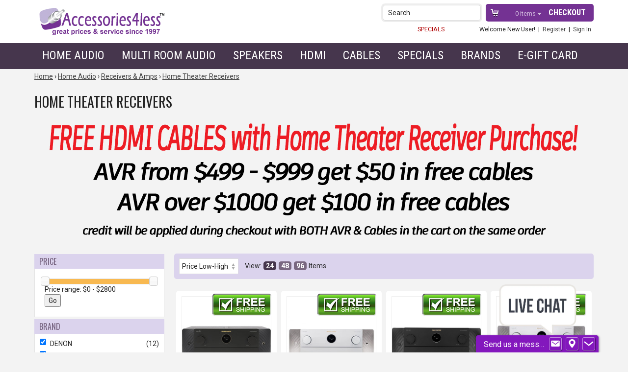

--- FILE ---
content_type: text/html; charset=UTF-8
request_url: https://www.accessories4less.com/make-a-store/category/avreceiver/home-audio/receivers-amps/home-theater-receivers/1.html?brand=Marantz&brand_f%5B%5D=DENON&number_channels%5B%5D=9&home_audio_key%5B%5D=multiaudio&brand_f%5B%5D=MARANTZ&brand_f%5B%5D=INTEGRA
body_size: 11653
content:
<!DOCTYPE HTML>
<html xmlns="http://www.w3.org/1999/xhtml"
      xmlns:og="http://ogp.me/ns#"
      xmlns:fb="http://www.facebook.com/2008/fbml">
    
	<head>
		<meta name="google-site-verification" content="nlHlyIq7pHlexIP8XoeOjBEcUM6-ni5I_6V0mJXF7LA" />

		<title>Home Theater Receivers | Accessories4less</title>

		<meta name="keywords" content="Home Theater Receivers" />
		<meta name="description" content="" />
		<meta name="viewport" content="width=device-width">

				<meta name="format-detection" content="telephone=no">

		
		
<meta http-equiv="Content-Type" content="text/html; charset=utf-8" />
<meta name="generator" content="Mi9Retail.e-Commerce &trade;, http://mi9retail.com v2025.10 Krasimir-Kostadinov" />
<script type="text/javascript">var smarty_vars = {"divinity":{"page":"category","action":"index"},"html_url":"https:\/\/www.accessories4less.com\/","secure_html_url":"https:\/\/www.accessories4less.com\/","rel_html_url":"\/","rel_assets_url":"\/mas_assets\/","request_uri":"https:\/\/www.accessories4less.com\/make-a-store\/category\/avreceiver\/home-audio\/receivers-amps\/home-theater-receivers\/1.html?brand=Marantz&brand_f%5B%5D=DENON&number_channels%5B%5D=9&home_audio_key%5B%5D=multiaudio&brand_f%5B%5D=MARANTZ&brand_f%5B%5D=INTEGRA","relative_request_uri":"\/make-a-store\/category\/avreceiver\/home-audio\/receivers-amps\/home-theater-receivers\/1.html?brand=Marantz&brand_f%5B%5D=DENON&number_channels%5B%5D=9&home_audio_key%5B%5D=multiaudio&brand_f%5B%5D=MARANTZ&brand_f%5B%5D=INTEGRA","company":"Accessories4less","cart_behavior":"ajax","mas_id":null,"ultimo":"t4h9s5","gdpr_required":false,"return_url":"17802082.bf4307aa216622daf1d6522896c416aaf39cf7a3","currency":"","currency_symbol":"$","selected_currency":"USD","selected_currency_symbol":"$","theme":"accessories4less_2024","core_theme":"responsive2","theme_assets_url":"\/mas_assets\/theme\/accessories4less_2024\/","id":"avreceiver"};
</script>
<script type="text/javascript" src="/mas_assets/js/jquery/jquery-3.3.1.min.js?r=t4h9s5"></script>
<script type="text/javascript" src="/mas_assets/js/jquery/jquery-migrate-3.0.1.min.js?r=t4h9s5"></script>
<link rel="icon" href="/mas_assets/cache/image/4/6/6/3/18019.Jpg" type="image/x-icon" />
<link rel="stylesheet" type="text/css" href="/mas_assets/store.css?r=t4h9s5" />
<meta name="miix:extra" content="extra:headers" />
<style>
@media (max-width: 767px) {
  #checkout-summary-box, .sidebar_summary {
    display: block !important;
  }
}
</style>
<link href="https://www.accessories4less.com/make-a-store/category/avreceiver/home-audio/receivers-amps/home-theater-receivers/1.html" rel="canonical"/>
<meta property="og:title" content="Home Theater Receivers | Accessories4less"/>
<meta property="og:type" content="product"/>
<meta property="og:url" content="https://www.accessories4less.com/make-a-store/category/avreceiver/home-audio/receivers-amps/home-theater-receivers/1.html"/>
<meta property="og:image" content="https://www.accessories4less.com/mas_assets/theme/accessories4less_2024/logo.png"/>
<meta property="og:site_name" content="Accessories4less"/>
<meta property="og:description" content="&lt;p&gt;&lt;img alt=&quot;&quot; src=&quot;/mas_assets/uploaded/Image/freehdmitrans2.png&quot; style=&quot;height:50%; width:100%&quot; /&gt;&lt;/p&gt;
"/>
<meta property="fb:app_id" content=""/>
<meta property="fb:admins" content=""/>

<link href="/mas_assets/theme/accessories4less_2024/css/facets.css?r=t4h9s5" rel="stylesheet" type="text/css"/>
<link rel="stylesheet" type="text/css" href="/mas_assets/js/jquery.ui/themes/base/jquery.ui.all.css?r=t4h9s5"/>
<script type="text/javascript" src="/mas_assets/js/jquery.ui/jquery-ui.min.js?r=t4h9s5"></script>

		<link rel="stylesheet" type="text/css" href="/mas_assets/3rdparty/font_awesome_4.6/css/font-awesome.min.css?r=t4h9s5" media="screen,print" />
       	<link rel="stylesheet" type="text/css" href="/mas_assets/store/responsive2/css/responsive.css?r=t4h9s5" media="screen,print" />
				<link rel="stylesheet" type="text/css" href="/mas_assets/theme/accessories4less_2024/css/print.css?r=t4h9s5"  media="print" />
		
		<link rel="stylesheet" type="text/css" href="/mas_assets/theme/accessories4less_2024/css/accessories4less.css?r=t4h9s5" media="screen" />

				<link href='https://fonts.googleapis.com/css?family=Roboto:400,700,400italic,700italic|Roboto+Condensed:400,700|Oswald' rel='stylesheet' type='text/css'>


	
		<!-- BEGIN MerchantWidget Code -->
		<script id='merchantWidgetScript'

		        src="https://www.gstatic.com/shopping/merchant/merchantwidget.js"

		        defer>

		</script>

		<script type="text/javascript">

		  merchantWidgetScript.addEventListener('load', function () {

		    merchantwidget.start({

		     position: 'RIGHT_TOP'

		   });

		  });

		</script>
	<!-- END MerchantWidget Code -->
	

	</head>

	<body class="browse fieldset-v2 search-form-v2">

	  	        <ul class="skip-links" id="ada-top">
				<li>
			<a href="#ada-navigation">
									Skip to navigation

							</a>
		</li>
				<li>
			<a href="#ada-main">
									Skip to the main content

							</a>
		</li>
				<li>
			<a href="#ada-footer">
				Skip to footer
			</a>
		</li>
	</ul>
                
	    <header class="site-header header-div" role="site-header">
            <div class="site-header-inner container">
	           
				<div class="logo-block col-m-3 col-s-4"><a href="https://www.accessories4less.com/"><img src="/mas_assets/theme/accessories4less_2024/images/logo.gif" /></a></div>				
				<div class="service-block col-m-9 col-s-8">					
					<div id="header-cart">
						<a class="checkout-main" href="https://www.accessories4less.com/checkout">Checkout</a>
						<a href="https://www.accessories4less.com/?page=cart" class="cart-link hover-show-cart">
							<span class="incart-items-count">0</span> items&nbsp;
						</a>
													
					</div>						
					<div class="header-search search-block">
						<span>Search</span>
                    	<button class="search-v2"><span class="fa fa-search"></span></button>
					</div>
					<a href="#" class="js-toggle--menu toggle-menu">&nbsp;</a>		
					<div class="clearright"></div>
					<div id="menu-login">
						<a href="https://www.accessories4less.com/make-a-store/cms/specials/specials/1.html" style="color: #b00000; margin-right: 8%;">SPECIALS</a>
						
    <span class="welcome-user"> Welcome New User! &nbsp;|&nbsp;</span>
    <a href="https://www.accessories4less.com/register">Register</a>
    &nbsp;|&nbsp;
    <a href="https://www.accessories4less.com/login">Sign In</a>

					</div>
				</div><!-- close service block -->
				<div class="clearleft"></div>
			 
                                <ul class="skip-links" id="ada-navigation">
			<li>
			<a href="#ada-top">
				Back to top
			</a>
		</li>
					<li>
			<a href="#ada-main">
									Skip to the main content

							</a>
		</li>
				<li>
			<a href="#ada-footer">
				Skip to footer
			</a>
		</li>
	</ul>
            </div><!--/.site-header-inner-->           
        </header><!--/.site-header-->

        <div class="search-form-wrapper">
    <div class="search-form-content">
        <div class="container">
            <div class="company-logo"><a href="https://www.accessories4less.com/" class="logo-placeholder" title="Accessories4less Logo"><img src="/mas_assets/theme/accessories4less_2024/images/logo.png" alt="Logo" /></a></div>
            <div class="form-results">
                <div class="search-form">
                    <form action="/">
                        <input type="hidden" name="page" value="seek"/>
                        <input type="hidden" name="id[m]" value="pattern"/>
                        
                        <div class="input-group">
                                                        <div class="input-group-input">
                                <label for="q"><span class="ada-hidden">Search form</span></label>
                                <input class="search-field" type="text" id="q" name="id[q]" autocomplete="off" placeholder="Search" required/>
                            </div>
                            <div class="input-group-button">
                                <button type="submit" class="js-search-button fa fa-search" title="Search Button"> <span class="ada-hidden">Search button</span></button>
                            </div>
                        </div>
                    </form>
                 </div>
                 <div class="search-results"></div>
            </div>
        </div>
        <div class="search-form-close fa fa-times"></div>
    </div>
    <div class="overlay"></div>
</div>

        <div class="main-navigation">
			<div class="container">
				 <div class="js-menu-close close-menu"></div>

<ul class="menu-folder level-1">
		<li class="menu-link menu-category-homeaudio" >
		<a href="https://www.accessories4less.com/make-a-store/category/homeaudio/home-audio/1.html"
						
			>Home Audio</a>
				<ul class="menu-folder level-2">						
							<li class="menu-link text-only five" >
						
													<div class="text-only-custom">Receivers & AMP</div>
												
															<ul class="menu-folder level-3">
																			<li class="menu-link menu-category-avreceiver" >
																					<a href="https://www.accessories4less.com/make-a-store/category/avreceiver/home-audio/receivers-amps/home-theater-receivers/1.html"
															
												>Home Theater Receivers</a>
											<div class="clear"></div>
																				</li>
																			<li class="menu-link menu-category-stereoreceivers" >
																					<a href="https://www.accessories4less.com/make-a-store/category/stereoreceivers/home-audio/receivers-amps/stereo-receivers/1.html"
															
												>2 Channel Stereo Receivers</a>
											<div class="clear"></div>
																				</li>
																			<li class="menu-link menu-category-integratedamp" >
																					<a href="https://www.accessories4less.com/make-a-store/category/integratedamp/home-audio/receivers-amps/integrated-amps/1.html"
															
												>Integrated Amps</a>
											<div class="clear"></div>
																				</li>
																			<li class="menu-link menu-category-audioamps" >
																					<a href="https://www.accessories4less.com/make-a-store/category/audioamps/home-audio/receivers-amps/processors-power-amps/1.html"
															
												>Preamps & Power Amps</a>
											<div class="clear"></div>
																				</li>
																			<li class="menu-link menu-category-htib" >
																					<a href="https://www.accessories4less.com/make-a-store/category/htib/home-audio/receivers-amps/packaged-systems/1.html"
															
												>Packaged Systems</a>
											<div class="clear"></div>
																				</li>
																			<li class="menu-link menu-category-executivesystem" >
																					<a href="https://www.accessories4less.com/make-a-store/category/executivesystem/home-audio/receivers-amps/desktop-systems/1.html"
															
												>Desktop Systems</a>
											<div class="clear"></div>
																				</li>
																	</ul>
												<div class="clear"></div>
				</li>
							<li class="menu-link text-only five" >
						
													<div class="text-only-custom">Audio Components</div>
												
															<ul class="menu-folder level-3">
																			<li class="menu-link menu-category-cdplayer" >
																					<a href="https://www.accessories4less.com/make-a-store/category/cdplayer/home-audio/audio-components/cd-sacd-players/1.html"
															
												>CD & SACD Players</a>
											<div class="clear"></div>
																				</li>
																			<li class="menu-link menu-category-turntables" >
																					<a href="https://www.accessories4less.com/make-a-store/category/turntables/home-audio/audio-components/turntables/1.html"
															
												>Turntables</a>
											<div class="clear"></div>
																				</li>
																			<li class="menu-link menu-category-mltiznaudio" >
																					<a href="https://www.accessories4less.com/make-a-store/category/mltiznaudio/home-audio/audio-components/multi-zone-audio/1.html"
															
												>Multi Zone Audio</a>
											<div class="clear"></div>
																				</li>
																			<li class="menu-link menu-category-remote" >
																					<a href="https://www.accessories4less.com/make-a-store/category/remote/home-audio/audio-components/remote-controls/1.html"
															
												>Remote Controls</a>
											<div class="clear"></div>
																				</li>
																			<li class="menu-link menu-category-mounts" >
																					<a href="https://www.accessories4less.com/make-a-store/category/mounts/home-audio/audio-components/tv-stands-mounts/1.html"
															
												>TV Mounts</a>
											<div class="clear"></div>
																				</li>
																			<li class="menu-link menu-category-compprotection" >
																					<a href="https://www.accessories4less.com/make-a-store/category/compprotection/home-audio/audio-components/power-protection/1.html"
															
												>Power Protection</a>
											<div class="clear"></div>
																				</li>
																	</ul>
												<div class="clear"></div>
				</li>
							<li class="menu-link text-only five" >
						
													<div class="text-only-custom">Digital Audio</div>
												
															<ul class="menu-folder level-3">
																			<li class="menu-link menu-category-dac" >
																					<a href="https://www.accessories4less.com/make-a-store/category/dac/home-audio/digital-audio/digital-audio-converters/1.html"
															
												>Digital Audio Converters</a>
											<div class="clear"></div>
																				</li>
																			<li class="menu-link menu-category-networkplayers" >
																					<a href="https://www.accessories4less.com/make-a-store/category/networkplayers/home-audio/digital-audio/network-music-players/1.html"
															
												>Network Players</a>
											<div class="clear"></div>
																				</li>
																	</ul>
												<div class="clear"></div>
				</li>
							<li class="menu-link text-only five" >
						
													<div class="text-only-custom">Headphones</div>
												
															<ul class="menu-folder level-3">
																			<li class="menu-link menu-category-adiophilehdphns" >
																					<a href="https://www.accessories4less.com/make-a-store/category/adiophilehdphns/home-audio/headphones-earphones/headphones/1.html"
															
												>Over Ear Headphones</a>
											<div class="clear"></div>
																				</li>
																			<li class="menu-link menu-category-inearhdphns" >
																					<a href="https://www.accessories4less.com/make-a-store/category/inearhdphns/home-audio/headphones-earphones/in-ear-earbud-headphones/1.html"
															
												>Earbuds</a>
											<div class="clear"></div>
																				</li>
																			<li class="menu-link menu-category-hdphnampsmisc" >
																					<a href="https://www.accessories4less.com/make-a-store/category/hdphnampsmisc/home-audio/headphones-earphones/headphone-amps-misc/1.html"
															
												>Headphone Amplifiers</a>
											<div class="clear"></div>
																				</li>
																	</ul>
												<div class="clear"></div>
				</li>
							<li class="menu-link text-only five" >
						
													<div class="text-only-custom">Extended Warranties</div>
												
															<ul class="menu-folder level-3">
																			<li class="menu-link menu-category-under100" >
																					<a href="https://www.accessories4less.com/make-a-store/category/under100/home-audio/extended-warranties/items-under-100/1.html"
															
												>Items Under $100</a>
											<div class="clear"></div>
																				</li>
																			<li class="menu-link menu-category-100-250" >
																					<a href="https://www.accessories4less.com/make-a-store/category/100-250/home-audio/extended-warranties/items-100-249/1.html"
															
												>Items $100-$249</a>
											<div class="clear"></div>
																				</li>
																			<li class="menu-link menu-category-250-499" >
																					<a href="https://www.accessories4less.com/make-a-store/category/250-499/home-audio/extended-warranties/items-250-499/1.html"
															
												>Items $250-$499</a>
											<div class="clear"></div>
																				</li>
																			<li class="menu-link menu-category-500-1000" >
																					<a href="https://www.accessories4less.com/make-a-store/category/500-1000/home-audio/extended-warranties/items-500-999/1.html"
															
												>Items $500-$999</a>
											<div class="clear"></div>
																				</li>
																			<li class="menu-link menu-category-1000-1500" >
																					<a href="https://www.accessories4less.com/make-a-store/category/1000-1500/home-audio/extended-warranties/items-1000-1499/1.html"
															
												>Items $1000-$1499</a>
											<div class="clear"></div>
																				</li>
																			<li class="menu-link menu-category-1500-2000" >
																					<a href="https://www.accessories4less.com/make-a-store/category/1500-2000/home-audio/extended-warranties/items-1500-1999/1.html"
															
												>Items $1500-$1999</a>
											<div class="clear"></div>
																				</li>
																			<li class="menu-link menu-category-2000-2500" >
																					<a href="https://www.accessories4less.com/make-a-store/category/2000-2500/home-audio/extended-warranties/items-2000-2499/1.html"
															
												>Items $2000-$2499</a>
											<div class="clear"></div>
																				</li>
																			<li class="menu-link menu-category-2500-4000" >
																					<a href="https://www.accessories4less.com/make-a-store/category/2500-4000/home-audio/extended-warranties/items-2500-3999/1.html"
															
												>Items $2500-$3999</a>
											<div class="clear"></div>
																				</li>
																			<li class="menu-link menu-category-4000-5000" >
																					<a href="https://www.accessories4less.com/make-a-store/category/4000-5000/home-audio/extended-warranties/items-4000-4999/1.html"
															
												>Items $4000-$4999</a>
											<div class="clear"></div>
																				</li>
																	</ul>
												<div class="clear"></div>
				</li>
					</ul>		

				<div class="clear"></div>
	</li>
		<li class="menu-link nested" >
		<a href="https://www.accessories4less.com/make-a-store/category/persaud/mulit-room-audio/1.html"
						
			>Multi Room Audio</a>
				<ul class="menu-folder level-2">						
							<li class="menu-link one" >
						
												
															<ul class="menu-folder level-3">
																			<li class="menu-link menu-category-blthspks" >
																					<a href="https://www.accessories4less.com/make-a-store/category/blthspks/mulit-room-audio/bluetooth/wireless-speakers/1.html"
															
												>Bluetooth/Wireless Speakers</a>
											<div class="clear"></div>
																				</li>
																			<li class="menu-link menu-category-heos1" >
																					<a href="https://www.accessories4less.com/make-a-store/category/heos1/mulit-room-audio/denon-heos/1.html"
															
												>Denon Heos</a>
											<div class="clear"></div>
																				</li>
																			<li class="menu-link menu-category-yammc" >
																					<a href="https://www.accessories4less.com/make-a-store/category/yammc/mulit-room-audio/yamaha-musiccast/1.html"
															
												>Yamaha MusicCast</a>
											<div class="clear"></div>
																				</li>
																	</ul>
												<div class="clear"></div>
				</li>
					</ul>		

				<div class="clear"></div>
	</li>
		<li class="menu-link nested" >
		<a href="https://www.accessories4less.com/make-a-store/category/speakersstands/speakers/1.html"
						
			>Speakers</a>
				<ul class="menu-folder level-2">						
							<li class="menu-link four" >
						
												
															<ul class="menu-folder level-3">
																			<li class="menu-link menu-category-atmos" >
																					<a href="https://www.accessories4less.com/make-a-store/category/atmos/speakers/atmos-speakers/1.html"
															
												>Atmos Speakers</a>
											<div class="clear"></div>
																				</li>
																			<li class="menu-link menu-category-blthspks" >
																					<a href="https://www.accessories4less.com/make-a-store/category/blthspks/mulit-room-audio/bluetooth/wireless-speakers/1.html"
															
												>Bluetooth/Wireless Speakers</a>
											<div class="clear"></div>
																				</li>
																			<li class="menu-link menu-category-spkbookshelf" >
																					<a href="https://www.accessories4less.com/make-a-store/category/spkbookshelf/speakers/bookshelf-speakers/1.html"
															
												>Bookshelf Speakers</a>
											<div class="clear"></div>
																				</li>
																			<li class="menu-link menu-category-carspks" >
																					<a href="https://www.accessories4less.com/make-a-store/category/carspks/speakers/car-audio-speakers/1.html"
															
												>Car Audio Speakers</a>
											<div class="clear"></div>
																				</li>
																	</ul>
												<div class="clear"></div>
				</li>
							<li class="menu-link four" >
						
												
															<ul class="menu-folder level-3">
																			<li class="menu-link menu-category-spkcenter" >
																					<a href="https://www.accessories4less.com/make-a-store/category/spkcenter/speakers/center-channel-speakers/1.html"
															
												>Center Channel Speakers</a>
											<div class="clear"></div>
																				</li>
																			<li class="menu-link menu-category-spkfloor" >
																					<a href="https://www.accessories4less.com/make-a-store/category/spkfloor/speakers/floor-standing-speakers/1.html"
															
												>Floor-Standing Speakers</a>
											<div class="clear"></div>
																				</li>
																			<li class="menu-link menu-category-spkinceiling" >
																					<a href="https://www.accessories4less.com/make-a-store/category/spkinceiling/speakers/in-ceiling-speakers/1.html"
															
												>In-Ceiling Speakers</a>
											<div class="clear"></div>
																				</li>
																			<li class="menu-link menu-category-spkinwall" >
																					<a href="https://www.accessories4less.com/make-a-store/category/spkinwall/speakers/in-wall-speakers/1.html"
															
												>In-Wall Speakers</a>
											<div class="clear"></div>
																				</li>
																	</ul>
												<div class="clear"></div>
				</li>
							<li class="menu-link four" >
						
												
															<ul class="menu-folder level-3">
																			<li class="menu-link menu-category-spkonwall" >
																					<a href="https://www.accessories4less.com/make-a-store/category/spkonwall/speakers/on-wall-speakers/1.html"
															
												>On-Wall Speakers</a>
											<div class="clear"></div>
																				</li>
																			<li class="menu-link menu-category-spkoutdoor" >
																					<a href="https://www.accessories4less.com/make-a-store/category/spkoutdoor/speakers/outdoor-speakers/1.html"
															
												>Outdoor Speakers</a>
											<div class="clear"></div>
																				</li>
																			<li class="menu-link menu-category-pwrdspks" >
																					<a href="https://www.accessories4less.com/make-a-store/category/pwrdspks/speakers/powered-stereo-speakers/1.html"
															
												>Powered Stereo Speakers</a>
											<div class="clear"></div>
																				</li>
																			<li class="menu-link menu-category-spksystems" >
																					<a href="https://www.accessories4less.com/make-a-store/category/spksystems/speakers/speaker-packages/1.html"
															
												>Speaker Packages</a>
											<div class="clear"></div>
																				</li>
																	</ul>
												<div class="clear"></div>
				</li>
							<li class="menu-link four" >
						
												
															<ul class="menu-folder level-3">
																			<li class="menu-link menu-category-spkstands" >
																					<a href="https://www.accessories4less.com/make-a-store/category/spkstands/speakers/speaker-stands/brackets/1.html"
															
												>Speaker Stands / Brackets</a>
											<div class="clear"></div>
																				</li>
																			<li class="menu-link menu-category-speakerwirepins" >
																					<a href="https://www.accessories4less.com/make-a-store/category/speakerwirepins/speakers/speaker-wire-connectors/1.html"
															
												>Speaker Wire</a>
											<div class="clear"></div>
																				</li>
																			<li class="menu-link menu-category-soundbars" >
																					<a href="https://www.accessories4less.com/make-a-store/category/soundbars/speakers/soundbars/1.html"
															
												>SoundBar Speakers</a>
											<div class="clear"></div>
																				</li>
																			<li class="menu-link menu-category-spksubwoofer" >
																					<a href="https://www.accessories4less.com/make-a-store/category/spksubwoofer/speakers/powered-subwoofers/1.html"
															
												>Subwoofers</a>
											<div class="clear"></div>
																				</li>
																			<li class="menu-link menu-category-spksurround" >
																					<a href="https://www.accessories4less.com/make-a-store/category/spksurround/speakers/surround/rear-speakers/1.html"
															
												>Surround (rear) Speakers</a>
											<div class="clear"></div>
																				</li>
																	</ul>
												<div class="clear"></div>
				</li>
					</ul>		

				<div class="clear"></div>
	</li>
		<li class="menu-link menu-category-hdmicables" >
		<a href="https://www.accessories4less.com/make-a-store/category/hdmicables/hdmi/1.html"
						
			>HDMI</a>
				<ul class="menu-folder level-2">						
							<li class="menu-link four" >
						
												
															<ul class="menu-folder level-3">
																			<li class="menu-link menu-category-hdmicbls" >
																					<a href="https://www.accessories4less.com/make-a-store/category/hdmicbls/hdmi/hdmi-cables/1.html"
															
												>HDMI Cables</a>
											<div class="clear"></div>
																				</li>
																			<li class="menu-link menu-category-hdmidvi" >
																					<a href="https://www.accessories4less.com/make-a-store/category/hdmidvi/hdmi/hdmi-to-dvi-cables-adapters/1.html"
															
												>HDMI to DVI Cables</a>
											<div class="clear"></div>
																				</li>
																			<li class="menu-link menu-category-hdmielec" >
																					<a href="https://www.accessories4less.com/make-a-store/category/hdmielec/hdmi/hdmi-extenders-amplifiers/1.html"
															
												>HDMI Extenders & Amps</a>
											<div class="clear"></div>
																				</li>
																			<li class="menu-link menu-category-hdmimisc" >
																					<a href="https://www.accessories4less.com/make-a-store/category/hdmimisc/hdmi/hdmi-misc/1.html"
															
												>HDMI Splitters</a>
											<div class="clear"></div>
																				</li>
																	</ul>
												<div class="clear"></div>
				</li>
					</ul>		

				<div class="clear"></div>
	</li>
		<li class="menu-link menu-category-audiocables" >
		<a href="https://www.accessories4less.com/make-a-store/category/audiocables/cables/1.html"
						
			>Cables</a>
				<ul class="menu-folder level-2">						
							<li class="menu-link four" >
						
												
															<ul class="menu-folder level-3">
																			<li class="menu-link menu-category-rcaaudio" >
																					<a href="https://www.accessories4less.com/make-a-store/category/rcaaudio/cables/audio-cables/1.html"
															
												>Audio Cables</a>
											<div class="clear"></div>
																				</li>
																	</ul>
												<div class="clear"></div>
				</li>
							<li class="menu-link four" >
						
												
															<ul class="menu-folder level-3">
																			<li class="menu-link menu-category-digitaloptical" >
																					<a href="https://www.accessories4less.com/make-a-store/category/digitaloptical/cables/digital-optical-cables/1.html"
															
												>Digital Optical Cables</a>
											<div class="clear"></div>
																				</li>
																			<li class="menu-link menu-category-digitalcoaxial" >
																					<a href="https://www.accessories4less.com/make-a-store/category/digitalcoaxial/cables/digital-coaxial-cables/1.html"
															
												>Digital Coaxial Cables</a>
											<div class="clear"></div>
																				</li>
																			<li class="menu-link menu-category-subcables" >
																					<a href="https://www.accessories4less.com/make-a-store/category/subcables/cables/subwoofer-cables/1.html"
															
												>Subwoofer Cables</a>
											<div class="clear"></div>
																				</li>
																	</ul>
												<div class="clear"></div>
				</li>
							<li class="menu-link four" >
						
												
															<ul class="menu-folder level-3">
																			<li class="menu-link menu-category-acpowercords" >
																					<a href="https://www.accessories4less.com/make-a-store/category/acpowercords/cables/ac-power-cords/1.html"
															
												>AC Power Cables</a>
											<div class="clear"></div>
																				</li>
																			<li class="menu-link menu-category-xlr" >
																					<a href="https://www.accessories4less.com/make-a-store/category/xlr/cables/balanced-audio-cables-xlr/1.html"
															
												>Balanced Audio Cables</a>
											<div class="clear"></div>
																				</li>
																	</ul>
												<div class="clear"></div>
				</li>
							<li class="menu-link four" >
						
												
															<ul class="menu-folder level-3">
																			<li class="menu-link menu-category-coaxbulk" >
																					<a href="https://www.accessories4less.com/make-a-store/category/coaxbulk/cables/bulk-coaxial/1.html"
															
												>Bulk Coaxial</a>
											<div class="clear"></div>
																				</li>
																			<li class="menu-link menu-category-spkrbulk" >
																					<a href="https://www.accessories4less.com/make-a-store/category/spkrbulk/cables/bulk-speaker-wire/1.html"
															
												>Bulk Speaker Wire</a>
											<div class="clear"></div>
																				</li>
																	</ul>
												<div class="clear"></div>
				</li>
					</ul>		

				<div class="clear"></div>
	</li>
		<li class="menu-link menu-category-scratch" >
		<a href="https://www.accessories4less.com/make-a-store/category/scratch/outlet/1.html"
						
			>Specials</a>
				<ul class="menu-folder level-2">						
							<li class="menu-link image-only four center" >
						
												
															<ul class="menu-folder level-3">
																			<li class="menu-link image-text" >
																					<a href="https://www.accessories4less.com/make-a-store/category/scrtchdnt/outlet/package-deals/1.html"
															
												><img alt="Package Deals Logo" src="/mas_assets/theme/accessories4less_2024/images/package_deals.gif" /></a>
											<div class="clear"></div>
											<hr /><a href="https://www.accessories4less.com/make-a-store/category/scrtchdnt/outlet/package-deals/1.html" class="uppercase bold">Package Deals</a>
																				</li>
																	</ul>
												<div class="clear"></div>
				</li>
							<li class="menu-link image-only four center" >
						
												
															<ul class="menu-folder level-3">
																			<li class="menu-link image-text" >
																					<a href="https://www.accessories4less.com/make-a-store/category/bargains/outlet/bargain-basement/1.html"
															
												><img alt="Package Deals Logo" src="/mas_assets/theme/accessories4less_2024/images/bargain_basement.gif" /></a>
											<div class="clear"></div>
											<hr /><a href="https://www.accessories4less.com/make-a-store/category/bargains/outlet/bargain-basement/1.html" class="uppercase bold">Bargain Basement</a>
																				</li>
																	</ul>
												<div class="clear"></div>
				</li>
							<li class="menu-link image-only four center" >
						
												
															<ul class="menu-folder level-3">
																			<li class="menu-link image-text" >
																					<a href="https://www.accessories4less.com/make-a-store/category/lstchnc/outlet/e-gift-cards/1.html"
															
												><img alt="Package Deals Logo" src="/mas_assets/theme/accessories4less_2024/images/e_gift_cards.gif" /></a>
											<div class="clear"></div>
											<hr /><a href="https://www.accessories4less.com/make-a-store/category/lstchnc/outlet/e-gift-cards/1.html" class="uppercase bold">E-Gift Cards</a>
																				</li>
																	</ul>
												<div class="clear"></div>
				</li>
							<li class="menu-link image-only four center" >
						
												
															<ul class="menu-folder level-3">
																			<li class="menu-link image-text" >
																					<a href="https://www.accessories4less.com/make-a-store/cms/specials/specials/1.html"
															
												><img alt="Package Deals Logo" src="/mas_assets/theme/accessories4less_2024/images/specials.gif" /></a>
											<div class="clear"></div>
											<hr /><a href="https://www.accessories4less.com/make-a-store/cms/specials/specials/1.html" class="uppercase bold">Specials</a>
																				</li>
																	</ul>
												<div class="clear"></div>
				</li>
					</ul>		

				<div class="clear"></div>
	</li>
		<li class="menu-link menu-category-brand" >
		<a href="https://www.accessories4less.com/make-a-store/category/brand/shop-by-brand/1.html"
						
			>Brands</a>
				<ul class="menu-folder level-2">						
							<li class="menu-link brands" >
											<div class="brands">
							<p><a href="https://www.accessories4less.com/?page=seek&amp;id%5Bm%5D=pattern&amp;id%5Bq%5D=bowers"><img alt="" src="/mas_assets/uploaded/Image/bw1.png" style="height:58px; width:137px" /> </a><a href="https://www.accessories4less.com/?type=&amp;page=search&amp;action=index&amp;id=cps&amp;mode=pattern&amp;search_query=cps&amp;category=&amp;thumb_sort=relevancy"><img alt="CPS Brand Logo" src="/mas_assets/uploaded/Image/cps%281%29.png" style="height:58px; width:137px" /> </a><a href="/make-a-store/brand_category/denon/1.html"><img alt="Denon Brand Logo" src="/mas_assets/uploaded/Image/denonlogo.png" style="height:58px; width:137px" /></a><a href="/make-a-store/brand_category/deftech/1.html"> <img alt="Definitive Technology Brand Logo" src="/mas_assets/uploaded/Image/dflogo1.png" style="height:58px; width:137px" /> </a><a href="/make-a-store/brand_category/ethereal/1.html"><img alt="Ethereal Home Theater Brand Logo" src="/mas_assets/uploaded/Image/ethereallogo.png" style="height:58px; width:137px" /></a><a href="https://www.accessories4less.com/make-a-store/brand_category/focal/1.html"> <img alt="Focal Brand Logo" src="/mas_assets/uploaded/Image/focallogo.png" style="height:58px; width:137px" /> </a><a href="https://www.accessories4less.com/make-a-store/brand_category/integra/1.html"><img alt="" src="/mas_assets/uploaded/Image/intlogo%281%29.jpg" style="height:58px; width:137px" /></a> <a href="/make-a-store/brand_category/kef/1.html"><img alt="KEF Brand Logo" src="/mas_assets/uploaded/Image/keflogo.png" style="height:58px; width:137px" /></a><a href="https://www.accessories4less.com/make-a-store/brand_category/klipsch/1.html"> <img alt="HEOS Brand Logo" src="/mas_assets/uploaded/Image/klipsch%282%29.jpg" style="height:58px; width:137px" /></a><a href="/make-a-store/brand_category/marantz/1.html"> <img alt="Marantz Brand Logo" src="/mas_assets/uploaded/Image/marantzlogo.png" style="height:58px; width:137px" /> </a><a href="/make-a-store/brand_category/musfidel/1.html"><img alt="Musical Fidelity Brand Logo" src="/mas_assets/uploaded/Image/musfidel.png" style="height:58px; width:137px" /></a><a href="/make-a-store/brand_category/naim/1.html"> <img alt="Naim Brand Logo" src="/mas_assets/uploaded/Image/naimlogo%281%29.png" style="height:58px; width:137px" /></a> <a href="/make-a-store/brand_category/onkyo/1.html"><img alt="Onkyo Brand Logo" src="/mas_assets/uploaded/Image/onkyologo.png" style="height:58px; width:137px" /></a><a href="/make-a-store/brand_category/pioneer/1.html"> <img alt="Pioneer Brand Logo" src="/mas_assets/uploaded/Image/pioneer.png" style="height:58px; width:137px" /></a><a href="/make-a-store/brand_category/polk/1.html"> <img alt="Polk Audio Brand Logo" src="/mas_assets/uploaded/Image/polk%281%29.png" style="height:58px; width:137px" /> </a><a href="https://www.accessories4less.com/make-a-store/brand_category/yamaha/1.html"><img alt="" src="/mas_assets/uploaded/Image/yamaha%283%29.png" style="height:58px; width:137px" /></a></p>
						</div>	
						
												
												<div class="clear"></div>
				</li>
					</ul>		

				<div class="clear"></div>
	</li>
		<li class="menu-link menu-category-scratch" >
		<a href="https://www.accessories4less.com/make-a-store/category/scratch/outlet/1.html"
						
			>e-gift card</a>
				<ul class="menu-folder level-2">						
							<li class="menu-link image-only four center" >
						
												
															<ul class="menu-folder level-3">
																			<li class="menu-link image-text" >
																					<a href="https://www.accessories4less.com/make-a-store/category/lstchnc/outlet/e-gift-cards/1.html"
															
												><img alt="Package Deals Logo" src="/mas_assets/theme/accessories4less_2024/images/e_gift_cards.gif" /></a>
											<div class="clear"></div>
											<hr /><a href="https://www.accessories4less.com/make-a-store/category/lstchnc/outlet/e-gift-cards/1.html" class="uppercase bold">E-Gift Cards</a>
																				</li>
																	</ul>
												<div class="clear"></div>
				</li>
					</ul>		

				<div class="clear"></div>
	</li>
	</ul>
			</div>
		</div>

		<div class="main-navigation-overlay js-menu-close"></div>

                    <div class="breadcrumb-wrap">
        <div class="breadcrumbs container" itemscope itemtype="http://schema.org/BreadcrumbList">
            <span itemprop="itemListElement" itemscope itemtype="http://schema.org/ListItem">
                <a itemprop="item" href="https://www.accessories4less.com/"><span itemprop="name">Home</span></a>
                <meta itemprop="position" content="1">
            </span>
                                                <span itemprop="itemListElement" itemscope itemtype="http://schema.org/ListItem"> &#x9b; <a itemprop="item"
                        href="https://www.accessories4less.com/make-a-store/category/homeaudio/home-audio/1.html"><span itemprop="name">Home Audio</span></a>
                        <meta itemprop="position" content="2">
                    </span>
                                    <span itemprop="itemListElement" itemscope itemtype="http://schema.org/ListItem"> &#x9b; <a itemprop="item"
                        href="https://www.accessories4less.com/make-a-store/category/rcvrsamps/home-audio/receivers-amps/1.html"><span itemprop="name">Receivers & Amps</span></a>
                        <meta itemprop="position" content="3">
                    </span>
                                    <span itemprop="itemListElement" itemscope itemtype="http://schema.org/ListItem"> &#x9b; <a itemprop="item"
                        href="https://www.accessories4less.com/make-a-store/category/avreceiver/home-audio/receivers-amps/home-theater-receivers/1.html"><span itemprop="name">Home Theater Receivers</span></a>
                        <meta itemprop="position" content="4">
                    </span>
                                    </div>
    </div>


                <ul class="skip-links" id="ada-main">
			<li>
			<a href="#ada-top">
				Back to top
			</a>
		</li>
				<li>
			<a href="#ada-navigation">
									Back to navigation
							</a>
		</li>
					<li>
			<a href="#ada-footer">
				Skip to footer
			</a>
		</li>
	</ul>
        <section class="site-content" role="site-content">
            <div class="site-content-inner container">
            		  	 <script class="analytics-data" type="text/javascript"></script>
<div class="category-page">
    <div id="main-col"  class="col-md-12">
        <h1>Home Theater Receivers</h1>   
            <div class="nav-description">
            <p><p><img alt="" src="/mas_assets/uploaded/Image/freehdmitrans2.png" style="height:50%; width:100%" /></p>
</p>
        </div>    
            
        <div id="facet-sidebar" class="col-xs-12 col-s-12 col-m-3">
            <!-- filters -->
            <script type="text/javascript" src="/mas_assets/store/facets.js"></script>	<!-- filters -->
	

		<div id="filters-container" >
		
<div class="filters">
	<h2>Price <span class="arrow down"></span></h2>
	<div class="panel close">
		<div class="category">
			<div id="store_price_slider"></div>
			<input type="hidden" name="store_price_from" class="facet-range"  value=""/>
			<input type="hidden" name="store_price_to" class="facet-range" value=""/>

			Price range:
	<span id="store_price_range_display">
		$0 - $2800	</span>
			<br/>
			<input type="button" class="go facet_range_go" name="store_price_go" value="Go" />

		</div>
	</div>
</div>

<script type="text/javascript">
	jQuery(document).ready(function() {
		jQuery("#store_price_slider").slider({
			range: true,
					min: 0,
					max: 2800,
			values: [ 0, 2800 ],
		slide: function( event, ui ) {
			jQuery("input[name='store_price_from']").val(ui.values[0])
			jQuery("input[name='store_price_to']").val(ui.values[1])
			jQuery("#store_price_range_display").html("$"+ui.values[0]+" - "+"$"+ui.values[1])
			}
	});
	})
</script> <div class="filters">
    <h2>Brand <span class="arrow down"></span></h2>
    <div class="panel close">
                                                                <label>
            <input type="checkbox"
                   onclick="window.location='https://www.accessories4less.com/make-a-store/category/avreceiver/home-audio/receivers-amps/home-theater-receivers/1.html?brand=Marantz&number_channels%5B%5D=9&home_audio_key%5B%5D=multiaudio&brand_f%5B%5D=MARANTZ&brand_f%5B%5D=INTEGRA'"
            name="brand_f[]"
            value="DENON"
             checked="checked"             autocomplete="off"
            />
            DENON
            <span class="count">(12)</span>
        </label>
                                                                <label>
            <input type="checkbox"
                   onclick="window.location='https://www.accessories4less.com/make-a-store/category/avreceiver/home-audio/receivers-amps/home-theater-receivers/1.html?brand=Marantz&brand_f%5B%5D=DENON&number_channels%5B%5D=9&home_audio_key%5B%5D=multiaudio&brand_f%5B%5D=MARANTZ'"
            name="brand_f[]"
            value="INTEGRA"
             checked="checked"             autocomplete="off"
            />
            INTEGRA
            <span class="count">(1)</span>
        </label>
                                                                <label>
            <input type="checkbox"
                   onclick="window.location='https://www.accessories4less.com/make-a-store/category/avreceiver/home-audio/receivers-amps/home-theater-receivers/1.html?brand=Marantz&brand_f%5B%5D=DENON&number_channels%5B%5D=9&home_audio_key%5B%5D=multiaudio&brand_f%5B%5D=INTEGRA'"
            name="brand_f[]"
            value="MARANTZ"
             checked="checked"             autocomplete="off"
            />
            MARANTZ
            <span class="count">(13)</span>
        </label>
                                        <label>
            <input type="checkbox"
                   onclick="window.location='https://www.accessories4less.com/make-a-store/category/avreceiver/home-audio/receivers-amps/home-theater-receivers/1.html?brand=Marantz&brand_f%5B%5D=DENON&number_channels%5B%5D=9&home_audio_key%5B%5D=multiaudio&brand_f%5B%5D=MARANTZ&brand_f%5B%5D=INTEGRA&brand_f[]=ONKYO'"
            name="brand_f[]"
            value="ONKYO"
                        autocomplete="off"
            />
            ONKYO
            <span class="count">(9)</span>
        </label>
                                        <label>
            <input type="checkbox"
                   onclick="window.location='https://www.accessories4less.com/make-a-store/category/avreceiver/home-audio/receivers-amps/home-theater-receivers/1.html?brand=Marantz&brand_f%5B%5D=DENON&number_channels%5B%5D=9&home_audio_key%5B%5D=multiaudio&brand_f%5B%5D=MARANTZ&brand_f%5B%5D=INTEGRA&brand_f[]=PIONEER'"
            name="brand_f[]"
            value="PIONEER"
                        autocomplete="off"
            />
            PIONEER
            <span class="count">(3)</span>
        </label>
                                        <label>
            <input type="checkbox"
                   onclick="window.location='https://www.accessories4less.com/make-a-store/category/avreceiver/home-audio/receivers-amps/home-theater-receivers/1.html?brand=Marantz&brand_f%5B%5D=DENON&number_channels%5B%5D=9&home_audio_key%5B%5D=multiaudio&brand_f%5B%5D=MARANTZ&brand_f%5B%5D=INTEGRA&brand_f[]=YAMAHA'"
            name="brand_f[]"
            value="YAMAHA"
                        autocomplete="off"
            />
            YAMAHA
            <span class="count">(9)</span>
        </label>
            </div>
</div> <div class="filters">
    <h2>Number of Channels <span class="arrow down"></span></h2>
    <div class="panel close">
                                                                <label>
            <input type="checkbox"
                   onclick="window.location='https://www.accessories4less.com/make-a-store/category/avreceiver/home-audio/receivers-amps/home-theater-receivers/1.html?brand=Marantz&brand_f%5B%5D=DENON&home_audio_key%5B%5D=multiaudio&brand_f%5B%5D=MARANTZ&brand_f%5B%5D=INTEGRA'"
            name="number_channels[]"
            value="9"
             checked="checked"             autocomplete="off"
            />
            9
            <span class="count">(9)</span>
        </label>
            </div>
</div> <div class="filters">
    <h2>Features <span class="arrow down"></span></h2>
    <div class="panel close">
                                        <label>
            <input type="checkbox"
                   onclick="window.location='https://www.accessories4less.com/make-a-store/category/avreceiver/home-audio/receivers-amps/home-theater-receivers/1.html?brand=Marantz&brand_f%5B%5D=DENON&number_channels%5B%5D=9&home_audio_key%5B%5D=multiaudio&brand_f%5B%5D=MARANTZ&brand_f%5B%5D=INTEGRA&home_audio_key[]=8K'"
            name="home_audio_key[]"
            value="8K"
                        autocomplete="off"
            />
            8K
            <span class="count">(9)</span>
        </label>
                                        <label>
            <input type="checkbox"
                   onclick="window.location='https://www.accessories4less.com/make-a-store/category/avreceiver/home-audio/receivers-amps/home-theater-receivers/1.html?brand=Marantz&brand_f%5B%5D=DENON&number_channels%5B%5D=9&home_audio_key%5B%5D=multiaudio&brand_f%5B%5D=MARANTZ&brand_f%5B%5D=INTEGRA&home_audio_key[]=100-120%20Watts'"
            name="home_audio_key[]"
            value="100-120 Watts"
                        autocomplete="off"
            />
            100-120 Watts
            <span class="count">(5)</span>
        </label>
                                        <label>
            <input type="checkbox"
                   onclick="window.location='https://www.accessories4less.com/make-a-store/category/avreceiver/home-audio/receivers-amps/home-theater-receivers/1.html?brand=Marantz&brand_f%5B%5D=DENON&number_channels%5B%5D=9&home_audio_key%5B%5D=multiaudio&brand_f%5B%5D=MARANTZ&brand_f%5B%5D=INTEGRA&home_audio_key[]=121-Up%20Watts'"
            name="home_audio_key[]"
            value="121-Up Watts"
                        autocomplete="off"
            />
            121-Up Watts
            <span class="count">(4)</span>
        </label>
                                        <label>
            <input type="checkbox"
                   onclick="window.location='https://www.accessories4less.com/make-a-store/category/avreceiver/home-audio/receivers-amps/home-theater-receivers/1.html?brand=Marantz&brand_f%5B%5D=DENON&number_channels%5B%5D=9&home_audio_key%5B%5D=multiaudio&brand_f%5B%5D=MARANTZ&brand_f%5B%5D=INTEGRA&home_audio_key[]=Airplay%202'"
            name="home_audio_key[]"
            value="Airplay 2"
                        autocomplete="off"
            />
            Airplay 2
            <span class="count">(9)</span>
        </label>
                                        <label>
            <input type="checkbox"
                   onclick="window.location='https://www.accessories4less.com/make-a-store/category/avreceiver/home-audio/receivers-amps/home-theater-receivers/1.html?brand=Marantz&brand_f%5B%5D=DENON&number_channels%5B%5D=9&home_audio_key%5B%5D=multiaudio&brand_f%5B%5D=MARANTZ&brand_f%5B%5D=INTEGRA&home_audio_key[]=atmos'"
            name="home_audio_key[]"
            value="atmos"
                        autocomplete="off"
            />
            Dolby Atmos
            <span class="count">(4)</span>
        </label>
                                        <label>
            <input type="checkbox"
                   onclick="window.location='https://www.accessories4less.com/make-a-store/category/avreceiver/home-audio/receivers-amps/home-theater-receivers/1.html?brand=Marantz&brand_f%5B%5D=DENON&number_channels%5B%5D=9&home_audio_key%5B%5D=multiaudio&brand_f%5B%5D=MARANTZ&brand_f%5B%5D=INTEGRA&home_audio_key[]=B.A.T.%20%28BT%20Audio%20Transmit%29'"
            name="home_audio_key[]"
            value="B.A.T. (BT Audio Transmit)"
                        autocomplete="off"
            />
            B.A.T. (BT Audio Transmit)
            <span class="count">(9)</span>
        </label>
                                        <label>
            <input type="checkbox"
                   onclick="window.location='https://www.accessories4less.com/make-a-store/category/avreceiver/home-audio/receivers-amps/home-theater-receivers/1.html?brand=Marantz&brand_f%5B%5D=DENON&number_channels%5B%5D=9&home_audio_key%5B%5D=multiaudio&brand_f%5B%5D=MARANTZ&brand_f%5B%5D=INTEGRA&home_audio_key[]=Dirac%20Live%20Upgradeable%20%28fee%29'"
            name="home_audio_key[]"
            value="Dirac Live Upgradeable (fee)"
                        autocomplete="off"
            />
            Dirac Live Upgradeable (fee)
            <span class="count">(7)</span>
        </label>
                                        <label>
            <input type="checkbox"
                   onclick="window.location='https://www.accessories4less.com/make-a-store/category/avreceiver/home-audio/receivers-amps/home-theater-receivers/1.html?brand=Marantz&brand_f%5B%5D=DENON&number_channels%5B%5D=9&home_audio_key%5B%5D=multiaudio&brand_f%5B%5D=MARANTZ&brand_f%5B%5D=INTEGRA&home_audio_key[]=Dolby%20Vision'"
            name="home_audio_key[]"
            value="Dolby Vision"
                        autocomplete="off"
            />
            Dolby Vision
            <span class="count">(7)</span>
        </label>
                                        <label>
            <input type="checkbox"
                   onclick="window.location='https://www.accessories4less.com/make-a-store/category/avreceiver/home-audio/receivers-amps/home-theater-receivers/1.html?brand=Marantz&brand_f%5B%5D=DENON&number_channels%5B%5D=9&home_audio_key%5B%5D=multiaudio&brand_f%5B%5D=MARANTZ&brand_f%5B%5D=INTEGRA&home_audio_key[]=DTS%3Ax'"
            name="home_audio_key[]"
            value="DTS:x"
                        autocomplete="off"
            />
            DTS:x
            <span class="count">(9)</span>
        </label>
                                        <label>
            <input type="checkbox"
                   onclick="window.location='https://www.accessories4less.com/make-a-store/category/avreceiver/home-audio/receivers-amps/home-theater-receivers/1.html?brand=Marantz&brand_f%5B%5D=DENON&number_channels%5B%5D=9&home_audio_key%5B%5D=multiaudio&brand_f%5B%5D=MARANTZ&brand_f%5B%5D=INTEGRA&home_audio_key[]=Dual%20HDMI%20Output'"
            name="home_audio_key[]"
            value="Dual HDMI Output"
                        autocomplete="off"
            />
            Dual HDMI Output
            <span class="count">(7)</span>
        </label>
                                        <label>
            <input type="checkbox"
                   onclick="window.location='https://www.accessories4less.com/make-a-store/category/avreceiver/home-audio/receivers-amps/home-theater-receivers/1.html?brand=Marantz&brand_f%5B%5D=DENON&number_channels%5B%5D=9&home_audio_key%5B%5D=multiaudio&brand_f%5B%5D=MARANTZ&brand_f%5B%5D=INTEGRA&home_audio_key[]=HDCP%202.3'"
            name="home_audio_key[]"
            value="HDCP 2.3"
                        autocomplete="off"
            />
            HDCP 2.3
            <span class="count">(9)</span>
        </label>
                                        <label>
            <input type="checkbox"
                   onclick="window.location='https://www.accessories4less.com/make-a-store/category/avreceiver/home-audio/receivers-amps/home-theater-receivers/1.html?brand=Marantz&brand_f%5B%5D=DENON&number_channels%5B%5D=9&home_audio_key%5B%5D=multiaudio&brand_f%5B%5D=MARANTZ&brand_f%5B%5D=INTEGRA&home_audio_key[]=Heos%20Ready'"
            name="home_audio_key[]"
            value="Heos Ready"
                        autocomplete="off"
            />
            Heos Ready
            <span class="count">(9)</span>
        </label>
                                        <label>
            <input type="checkbox"
                   onclick="window.location='https://www.accessories4less.com/make-a-store/category/avreceiver/home-audio/receivers-amps/home-theater-receivers/1.html?brand=Marantz&brand_f%5B%5D=DENON&number_channels%5B%5D=9&home_audio_key%5B%5D=multiaudio&brand_f%5B%5D=MARANTZ&brand_f%5B%5D=INTEGRA&home_audio_key[]=Mulit-Channel%20Preout'"
            name="home_audio_key[]"
            value="Mulit-Channel Preout"
                        autocomplete="off"
            />
            Mulit-Channel Preout
            <span class="count">(9)</span>
        </label>
                                                                <label>
            <input type="checkbox"
                   onclick="window.location='https://www.accessories4less.com/make-a-store/category/avreceiver/home-audio/receivers-amps/home-theater-receivers/1.html?brand=Marantz&brand_f%5B%5D=DENON&number_channels%5B%5D=9&brand_f%5B%5D=MARANTZ&brand_f%5B%5D=INTEGRA'"
            name="home_audio_key[]"
            value="multiaudio"
             checked="checked"             autocomplete="off"
            />
            Multi-room Audio
            <span class="count">(9)</span>
        </label>
                                        <label>
            <input type="checkbox"
                   onclick="window.location='https://www.accessories4less.com/make-a-store/category/avreceiver/home-audio/receivers-amps/home-theater-receivers/1.html?brand=Marantz&brand_f%5B%5D=DENON&number_channels%5B%5D=9&home_audio_key%5B%5D=multiaudio&brand_f%5B%5D=MARANTZ&brand_f%5B%5D=INTEGRA&home_audio_key[]=New'"
            name="home_audio_key[]"
            value="New"
                        autocomplete="off"
            />
            New
            <span class="count">(2)</span>
        </label>
                                        <label>
            <input type="checkbox"
                   onclick="window.location='https://www.accessories4less.com/make-a-store/category/avreceiver/home-audio/receivers-amps/home-theater-receivers/1.html?brand=Marantz&brand_f%5B%5D=DENON&number_channels%5B%5D=9&home_audio_key%5B%5D=multiaudio&brand_f%5B%5D=MARANTZ&brand_f%5B%5D=INTEGRA&home_audio_key[]=phono'"
            name="home_audio_key[]"
            value="phono"
                        autocomplete="off"
            />
            Phono Input
            <span class="count">(9)</span>
        </label>
                                        <label>
            <input type="checkbox"
                   onclick="window.location='https://www.accessories4less.com/make-a-store/category/avreceiver/home-audio/receivers-amps/home-theater-receivers/1.html?brand=Marantz&brand_f%5B%5D=DENON&number_channels%5B%5D=9&home_audio_key%5B%5D=multiaudio&brand_f%5B%5D=MARANTZ&brand_f%5B%5D=INTEGRA&home_audio_key[]=Zone%202%20HDMI%20Out'"
            name="home_audio_key[]"
            value="Zone 2 HDMI Out"
                        autocomplete="off"
            />
            Zone 2 HDMI Out
            <span class="count">(6)</span>
        </label>
            </div>
</div>
		<div class="clear"></div>
	</div>
	<div class="clear"></div>
			<div id="applied-filters-container">
			<h2>Applied Filters</h2>
			<button title="Clear All" onclick="window.location='https://www.accessories4less.com/make-a-store/category/avreceiver/home-audio/receivers-amps/home-theater-receivers/1.html'">
				<span class="remove">X</span>Clear All
			</button>
																		<button title="Remove"
								onclick="window.location='https://www.accessories4less.com/make-a-store/category/avreceiver/home-audio/receivers-amps/home-theater-receivers/1.html?brand=Marantz&number_channels%5B%5D=9&home_audio_key%5B%5D=multiaudio&brand_f%5B%5D=MARANTZ&brand_f%5B%5D=INTEGRA'"
						>
							<span class="remove">X</span>Brand: DENON
						</button>
											<button title="Remove"
								onclick="window.location='https://www.accessories4less.com/make-a-store/category/avreceiver/home-audio/receivers-amps/home-theater-receivers/1.html?brand=Marantz&brand_f%5B%5D=DENON&number_channels%5B%5D=9&home_audio_key%5B%5D=multiaudio&brand_f%5B%5D=INTEGRA'"
						>
							<span class="remove">X</span>Brand: MARANTZ
						</button>
											<button title="Remove"
								onclick="window.location='https://www.accessories4less.com/make-a-store/category/avreceiver/home-audio/receivers-amps/home-theater-receivers/1.html?brand=Marantz&brand_f%5B%5D=DENON&number_channels%5B%5D=9&home_audio_key%5B%5D=multiaudio&brand_f%5B%5D=MARANTZ'"
						>
							<span class="remove">X</span>Brand: INTEGRA
						</button>
																											<button title="Remove"
								onclick="window.location='https://www.accessories4less.com/make-a-store/category/avreceiver/home-audio/receivers-amps/home-theater-receivers/1.html?brand=Marantz&brand_f%5B%5D=DENON&home_audio_key%5B%5D=multiaudio&brand_f%5B%5D=MARANTZ&brand_f%5B%5D=INTEGRA'"
						>
							<span class="remove">X</span>Number of Channels: 9
						</button>
																											<button title="Remove"
								onclick="window.location='https://www.accessories4less.com/make-a-store/category/avreceiver/home-audio/receivers-amps/home-theater-receivers/1.html?brand=Marantz&brand_f%5B%5D=DENON&number_channels%5B%5D=9&brand_f%5B%5D=MARANTZ&brand_f%5B%5D=INTEGRA'"
						>
							<span class="remove">X</span>Features: Multi-room Audio
						</button>
														</div>
	
	
	<script>
		jQuery(document).ready(function() {
			jQuery(".filters h2").on("click", function() {
				jQuery(this).toggleClass("active");
				jQuery(this).next().toggleClass("close expanded");
				jQuery(this).children().toggleClass("down up");
			});
			//jQuery("#show-more span").on("click", function() {
			//	jQuery("#filters-container").toggleClass("min");
			//	jQuery(this).css("display","none");
			//});
		});
	</script>
	
	<!-- end filters -->

            <!-- end filters -->
        </div>
        <div id="facet-thumbs" class="col-xs-12 col-s-12 col-m-9">
            
            
<div class="category-actions">
    <div class="category-sort-order">
    <form name="masform"  method="get" action="https://www.accessories4less.com/?%2Fmake-a-store%2Fcategory%2Favreceiver%2Fhome-audio%2Freceivers-amps%2Fhome-theater-receivers%2F1_html=&amp;seo=1&amp;brand=Marantz&amp;brand_f%5B0%5D=DENON&amp;brand_f%5B1%5D=MARANTZ&amp;brand_f%5B2%5D=INTEGRA&amp;number_channels%5B0%5D=9&amp;home_audio_key%5B0%5D=multiaudio&amp;id=avreceiver&amp;page=category&amp;p=1">
<input type="hidden" name="type" value=""/>
<input type="hidden" name="page" value="category"/>
<input type="hidden" name="action" value=""/>
<input type="hidden" name="id" value="avreceiver"/>
        <input type="hidden" name="mode" value="" />
        <input type="hidden" name="search_query" value="" />
        <input type="hidden" name="category" value="" />

                    <input type="hidden" name="brand_f[]" value="DENON" />
                    <input type="hidden" name="brand_f[]" value="MARANTZ" />
                    <input type="hidden" name="brand_f[]" value="INTEGRA" />
                    <input type="hidden" name="number_channels[]" value="9" />
                    <input type="hidden" name="home_audio_key[]" value="multiaudio" />
        
        <label>
            <span class="ada-hidden">Sort by</span>
            <select name="thumb_sort" onchange="this.form.submit()">
                <option value="">Sort by</option>
                                    <option value="store_price.asc" selected="selected">Price Low-High</option>
                                    <option value="store_price.desc">Price High-Low</option>
                                    <option value="relevancy">Best Match</option>
                                    <option value="brand.asc">Brand A-Z</option>
                                    <option value="brand.desc">Brand Z-A</option>
                            </select>
        </label>
    </form></div> 
<span class="results-per-page-list links-per-page">View:
            <a href="https://www.accessories4less.com/?page=index&amp;action=set_per_page&amp;return_url=37745066.6d675e22e31710b96575f6eca3a8b94dcf1daf48&amp;id=24" class="active">24</a>        <a href="https://www.accessories4less.com/?page=index&amp;action=set_per_page&amp;return_url=37745066.6d675e22e31710b96575f6eca3a8b94dcf1daf48&amp;id=48" >48</a>        <a href="https://www.accessories4less.com/?page=index&amp;action=set_per_page&amp;return_url=37745066.6d675e22e31710b96575f6eca3a8b94dcf1daf48&amp;id=96" >96</a> Items
</span>
    

</div><!--/.category-actions-->

<div class="thumbs-wrap thumbs-grid-wrap">
                        
<div class="thumb-grid thumb">
                                                <div class="default-badge free-shipping-badge">Free shipping</div>
                       
        
        
        
    <a class="img thumb-img" href="https://www.accessories4less.com/make-a-store/item/marcinema50-rb/marantz-cinema-50-9.4-ch-x-110-watts-a/v-8k-receiver-black/1.html">
        <img src="/mas_assets/empty.png" data-src="/mas_assets/cache/image/5/e/2/6/193x193-24102.Jpg"  alt="MARANTZ Cinema 50 9.4-Ch x 110 Watts A/V 8K Receiver Black"  />
    </a>
    <div class="thumb-content">
                <div class="thumb-name">
            <a href="https://www.accessories4less.com/make-a-store/item/marcinema50-rb/marantz-cinema-50-9.4-ch-x-110-watts-a/v-8k-receiver-black/1.html"><span class="brand">MARANTZ</span><span class="model">Cinema 50 9.4-Ch x 110 Watts A/V 8K...</span></a>
        </div>
        <!-- item description -->
                        
        
        <div class="prices-wrap">
            <!-- item price -->
                                                                                                                <span class="thumb-price">
                            <span id="store_price" class="price">$2,099.00 Each</span>
                        </span>    
                                                        </div>

                    </div><!-- end thumb-content -->    
</div><!-- end of div.thumb -->                                
<div class="thumb-grid thumb">
                                                <div class="default-badge free-shipping-badge">Free shipping</div>
                       
        
        
        
    <a class="img thumb-img" href="https://www.accessories4less.com/make-a-store/item/marcinema50slv-rb/marantz-cinema-50-9.4-ch-x-110-watts-a/v-8k-receiver-silver/1.html">
        <img src="/mas_assets/empty.png" data-src="/mas_assets/cache/image/5/c/1/8/193x193-23576.Jpg"  alt="MARANTZ Cinema 50 9.4-Ch x 110 Watts A/V 8K Receiver Silver"  />
    </a>
    <div class="thumb-content">
                <div class="thumb-name">
            <a href="https://www.accessories4less.com/make-a-store/item/marcinema50slv-rb/marantz-cinema-50-9.4-ch-x-110-watts-a/v-8k-receiver-silver/1.html"><span class="brand">MARANTZ</span><span class="model">Cinema 50 9.4-Ch x 110 Watts A/V 8K...</span></a>
        </div>
        <!-- item description -->
                        
        
        <div class="prices-wrap">
            <!-- item price -->
                                                                                                                <span class="thumb-price">
                            <span id="store_price" class="price">$2,099.00 Each</span>
                        </span>    
                                                        </div>

                    </div><!-- end thumb-content -->    
</div><!-- end of div.thumb -->                                
<div class="thumb-grid thumb">
                                                <div class="default-badge free-shipping-badge">Free shipping</div>
                       
        
        
        
    <a class="img thumb-img" href="https://www.accessories4less.com/make-a-store/item/marcinema40-rb/marantz-cinema-40-9.4-ch-x-125-watts-a/v-8k-receiver/1.html">
        <img src="/mas_assets/empty.png" data-src="/mas_assets/cache/image/5/8/3/9/193x193-22585.Jpg"  alt="MARANTZ Cinema 40 9.4-Ch x 125 Watts A/V 8K Receiver "  />
    </a>
    <div class="thumb-content">
                <div class="thumb-name">
            <a href="https://www.accessories4less.com/make-a-store/item/marcinema40-rb/marantz-cinema-40-9.4-ch-x-125-watts-a/v-8k-receiver/1.html"><span class="brand">MARANTZ</span><span class="model">Cinema 40 9.4-Ch x 125 Watts A/V 8K...</span></a>
        </div>
        <!-- item description -->
                        
        
        <div class="prices-wrap">
            <!-- item price -->
                                                                                                                <span class="thumb-price">
                            <span id="store_price" class="price">$2,799.00 Each</span>
                        </span>    
                                                        </div>

                    </div><!-- end thumb-content -->    
</div><!-- end of div.thumb -->                                
<div class="thumb-grid thumb">
                                                <div class="default-badge free-shipping-badge">Free shipping</div>
                       
        
        
        
    <a class="img thumb-img" href="https://www.accessories4less.com/make-a-store/item/marcinema40slv-rb/marantz-cinema-40-9.4-ch-x-125-watts-a/v-8k-receiver-silver/1.html">
        <img src="/mas_assets/empty.png" data-src="/mas_assets/cache/image/5/c/1/6/193x193-23574.Jpg"  alt="MARANTZ Cinema 40 9.4-Ch x 125 Watts A/V 8K Receiver Silver"  />
    </a>
    <div class="thumb-content">
                <div class="thumb-name">
            <a href="https://www.accessories4less.com/make-a-store/item/marcinema40slv-rb/marantz-cinema-40-9.4-ch-x-125-watts-a/v-8k-receiver-silver/1.html"><span class="brand">MARANTZ</span><span class="model">Cinema 40 9.4-Ch x 125 Watts A/V 8K...</span></a>
        </div>
        <!-- item description -->
                        
        
        <div class="prices-wrap">
            <!-- item price -->
                                                                                                                <span class="thumb-price">
                            <span id="store_price" class="price">$2,799.00 Each</span>
                        </span>    
                                                        </div>

                    </div><!-- end thumb-content -->    
</div><!-- end of div.thumb -->                                
<div class="thumb-grid thumb">
                                                <div class="default-badge free-shipping-badge">Free shipping</div>
                       
                    <div class="image-icon-badge"><img src="/mas_assets/theme/accessories4less_2024/images/icons/new.png" /></div>
        
        
        
    <a class="img thumb-img" href="https://www.accessories4less.com/make-a-store/item/marcinema50slv-a/marantz-new-cinema-50-9.4-ch-x-110-watts-a/v-8k-receiver-silver/1.html">
        <img src="/mas_assets/empty.png" data-src="/mas_assets/cache/image/5/c/1/8/193x193-23576.Jpg"  alt="MARANTZ NEW Cinema 50 9.4-Ch x 110 Watts A/V 8K Receiver Silver"  />
    </a>
    <div class="thumb-content">
                <div class="thumb-name">
            <a href="https://www.accessories4less.com/make-a-store/item/marcinema50slv-a/marantz-new-cinema-50-9.4-ch-x-110-watts-a/v-8k-receiver-silver/1.html"><span class="brand">MARANTZ</span><span class="model">NEW Cinema 50 9.4-Ch x 110 Watts A/V...</span></a>
        </div>
        <!-- item description -->
                        
        
        <div class="prices-wrap">
            <!-- item price -->
                                                                                                                <span class="thumb-price">
                            <span id="store_price" class="price">$2,800.00 Each</span>
                        </span>    
                                                        </div>

                    </div><!-- end thumb-content -->    
</div><!-- end of div.thumb -->            </div><!--/.thumbs-wrap-->

<div class="category-actions">
    <div class="category-sort-order">
    <form name="masform"  method="get" action="https://www.accessories4less.com/?%2Fmake-a-store%2Fcategory%2Favreceiver%2Fhome-audio%2Freceivers-amps%2Fhome-theater-receivers%2F1_html=&amp;seo=1&amp;brand=Marantz&amp;brand_f%5B0%5D=DENON&amp;brand_f%5B1%5D=MARANTZ&amp;brand_f%5B2%5D=INTEGRA&amp;number_channels%5B0%5D=9&amp;home_audio_key%5B0%5D=multiaudio&amp;id=avreceiver&amp;page=category&amp;p=1">
<input type="hidden" name="type" value=""/>
<input type="hidden" name="page" value="category"/>
<input type="hidden" name="action" value=""/>
<input type="hidden" name="id" value="avreceiver"/>
        <input type="hidden" name="mode" value="" />
        <input type="hidden" name="search_query" value="" />
        <input type="hidden" name="category" value="" />

                    <input type="hidden" name="brand_f[]" value="DENON" />
                    <input type="hidden" name="brand_f[]" value="MARANTZ" />
                    <input type="hidden" name="brand_f[]" value="INTEGRA" />
                    <input type="hidden" name="number_channels[]" value="9" />
                    <input type="hidden" name="home_audio_key[]" value="multiaudio" />
        
        <label>
            <span class="ada-hidden">Sort by</span>
            <select name="thumb_sort" onchange="this.form.submit()">
                <option value="">Sort by</option>
                                    <option value="store_price.asc" selected="selected">Price Low-High</option>
                                    <option value="store_price.desc">Price High-Low</option>
                                    <option value="relevancy">Best Match</option>
                                    <option value="brand.asc">Brand A-Z</option>
                                    <option value="brand.desc">Brand Z-A</option>
                            </select>
        </label>
    </form></div> 
<span class="results-per-page-list links-per-page">View:
            <a href="https://www.accessories4less.com/?page=index&amp;action=set_per_page&amp;return_url=37745067.430760ec2a3f35e6ca947ca9d50da4d19ad13618&amp;id=24" class="active">24</a>        <a href="https://www.accessories4less.com/?page=index&amp;action=set_per_page&amp;return_url=37745067.430760ec2a3f35e6ca947ca9d50da4d19ad13618&amp;id=48" >48</a>        <a href="https://www.accessories4less.com/?page=index&amp;action=set_per_page&amp;return_url=37745067.430760ec2a3f35e6ca947ca9d50da4d19ad13618&amp;id=96" >96</a> Items
</span>
    

</div><!--/.category-actions-->        </div>

    </div><!-- main-col closed -->
    <div class="clear"></div>
</div><!--/.category-page-->


<script>
jQuery(document).ready(function() {
    if (!jQuery('#filters-container').length){
        jQuery('#facet-sidebar,#facet-thumbs').addClass("nofacets");
    }

});
</script>
			</div><!--/.site-content-inner-->
        </section><!--/.site-content-->

                <ul class="skip-links" id="ada-footer">
			<li>
			<a href="#ada-top">
				Back to top
			</a>
		</li>
				<li>
			<a href="#ada-navigation">
									Back to navigation
							</a>
		</li>
				<li>
			<a href="#ada-main">
									Back to the main content
							</a>
		</li>
		</ul>
        <div class="brands-line">
			<div class="">
				<a href="https://www.accessories4less.com/make-a-store/brand/marantz/results/1.html"><img src="/mas_assets/theme/accessories4less_2024/images/brands/marantzlogo.png" alt="Marantz Brand Logo"/></a>
				<a href="https://www.accessories4less.com/make-a-store/brand/denon/results/1.html"><img src="/mas_assets/theme/accessories4less_2024/images/brands/denonlogo.png" alt="Denon Brand Logo"/></a>
				<a href="https://www.accessories4less.com/make-a-store/brand/bwrwlk/results/1.html"><img src="/mas_assets/theme/accessories4less_2024/images/brands/bw.png" alt="Bowers & Wilkins Brand Logo"/></a>
				<a href="https://www.accessories4less.com/make-a-store/brand/yamaha/results/1.html"><img src="/mas_assets/theme/accessories4less_2024/images/brands/yamahalogo.png" alt="Yamaha Brand Logo"/></a>
				<a href="https://www.accessories4less.com/make-a-store/brand/kef/results/1.html"><img src="/mas_assets/theme/accessories4less_2024/images/brands/keflogo.png" alt="KEF Brand Logo"/></a>
				<a href="https://www.accessories4less.com/make-a-store/brand/focal/results/1.html"><img src="/mas_assets/theme/accessories4less_2024/images/brands/focallogo.png" alt="Focal Brand Logo"/></a>
				<a href="https://www.accessories4less.com/make-a-store/brand/polk audio/results/1.html"><img src="/mas_assets/theme/accessories4less_2024/images/brands/polklogo.png" alt="Polk Audio Brand Logo"/></a>
				<a href="https://www.accessories4less.com/make-a-store/brand/ethereal/results/1.html"><img src="/mas_assets/theme/accessories4less_2024/images/brands/ethereallogo.png" alt="Ethereal Brand Logo"/></a>
				<a href="https://www.accessories4less.com/make-a-store/brand/klipsch/results/1.html"><img src="/mas_assets/theme/accessories4less_2024/images/brands/klipsch.png" alt="Klipsch Brand Logo"/></a>
				<a href="https://www.accessories4less.com/make-a-store/brand/deftech/results/1.html"><img src="/mas_assets/theme/accessories4less_2024/images/brands/dflogo.png" alt="Definitive Technology Brand Logo"/></a>
			</div>
		</div>

		<div class="social-line">
			<div class="container">
				<div class="">
					<div class="socials col-m-3 col-s-3">
						<a class="sicon fb" href="https://www.facebook.com/pages/Accessories-4-Less/167849679897966" alt="Facebook Like Link" target="_blank"></a> <a href="https://www.facebook.com/pages/Accessories-4-Less-Inc/271303412972161?ref=br_tf" target="_blank">Like us on Facebook</a>
				    </div>
				</div>
			</div>
		</div>

        <footer class="site-footer footer" role="site-footer">
            <div class="site-footer-inner container">

                <div class="">
					<ul class="menu-folder footer-lvl-1">
			<li class="menu-link text-only col-m-2 col-s-2" >
							<div class="text-only-custom">Browse Categories <i class="fa fa-caret-down" aria-hidden="true"></i></div>
				
									<ul class="menu-folder footer-lvl-2">						
													<li class="menu-link menu-category-homeaudio" >
									
									<a href="https://www.accessories4less.com/make-a-store/category/homeaudio/home-audio/1.html"
												
									>Home Audio</a>
									<div class="clear"></div>
													
							</li>
													<li class="menu-link menu-category-homevideo" >
									
									<a href="https://www.accessories4less.com/make-a-store/category/homevideo/home-video/1.html"
												
									>Home Video</a>
									<div class="clear"></div>
													
							</li>
													<li class="menu-link menu-category-speakersstands" >
									
									<a href="https://www.accessories4less.com/make-a-store/category/speakersstands/speakers/1.html"
												
									>Speakers</a>
									<div class="clear"></div>
													
							</li>
													<li class="menu-link menu-category-hdmicables" >
									
									<a href="https://www.accessories4less.com/make-a-store/category/hdmicables/hdmi/1.html"
												
									>HDMI</a>
									<div class="clear"></div>
													
							</li>
													<li class="menu-link menu-category-audiocables" >
									
									<a href="https://www.accessories4less.com/make-a-store/category/audiocables/cables/1.html"
												
									>Cables</a>
									<div class="clear"></div>
													
							</li>
													<li class="menu-link menu-category-scratch" >
									
									<a href="https://www.accessories4less.com/make-a-store/category/scratch/outlet/1.html"
												
									>Outlet</a>
									<div class="clear"></div>
													
							</li>
											</ul>		
							<div class="clear"></div>
		</li>
			<li class="menu-link text-only col-m-2 col-s-2" >
							<div class="text-only-custom">Customer Service <i class="fa fa-caret-down" aria-hidden="true"></i></div>
				
									<ul class="menu-folder footer-lvl-2">						
													<li class="menu-link " >
									
									<a href="/register"
												
									>Register</a>
									<div class="clear"></div>
													
							</li>
													<li class="menu-link " >
									
									<a href="/account"
												
									>My Account</a>
									<div class="clear"></div>
													
							</li>
													<li class="menu-link " >
									
									<a href="/account/wishlists"
												
									>My Wishlist</a>
									<div class="clear"></div>
													
							</li>
													<li class="menu-link " >
									
									<a href="/account/track"
												
									>Track my Order</a>
									<div class="clear"></div>
													
							</li>
													<li class="menu-link " >
									
									<a href="/cdn-cgi/l/email-protection#[base64]">Return an Item</a>
									<div class="clear"></div>
													
							</li>
													<li class="menu-link menu-cms-returns" >
									
									<a href="https://www.accessories4less.com/make-a-store/cms/returns/returns/1.html"
												
									>Return Policy</a>
									<div class="clear"></div>
													
							</li>
											</ul>		
							<div class="clear"></div>
		</li>
			<li class="menu-link text-only col-m-2 col-s-2" >
							<div class="text-only-custom">Company <i class="fa fa-caret-down" aria-hidden="true"></i></div>
				
									<ul class="menu-folder footer-lvl-2">						
													<li class="menu-link " >
									
									<a href="https://www.accessories4less.com/make-a-store/static/contactus/1.html"
												
									>Contact Us</a>
									<div class="clear"></div>
													
							</li>
													<li class="menu-link menu-cms-aboutus" >
									
									<a href="https://www.accessories4less.com/make-a-store/cms/aboutus/about-us/1.html"
												
									>About Us</a>
									<div class="clear"></div>
													
							</li>
													<li class="menu-link " >
									
									<a href="/make-a-store/static/privacy_policy/1.html"
												
									>Privacy Policy</a>
									<div class="clear"></div>
													
							</li>
													<li class="menu-link menu-cms-terms" >
									
									<a href="https://www.accessories4less.com/make-a-store/cms/terms/terms-and-conditions/1.html"
												
									>Terms & Conditions</a>
									<div class="clear"></div>
													
							</li>
											</ul>		
							<div class="clear"></div>
		</li>
			<li class="menu-link text-only col-m-3 col-s-2" >
							<div class="text-only-custom">Shop with Confidence <i class="fa fa-caret-down" aria-hidden="true"></i></div>
				
									<ul class="menu-folder footer-lvl-2">						
													<li class="menu-link " >
																	<!-- BEGIN: Bizrate Medal (125x73 pixels) -->
										<script data-cfasync="false" src="/cdn-cgi/scripts/5c5dd728/cloudflare-static/email-decode.min.js"></script><script src="//medals.bizrate.com/medals/js/32107_medal.js" alt="Bizrate Logo" type="text/javascript"></script>
										<a class="br-button">
											<img src="//medals.bizrate.com/medals/dynamic/32107_medal.gif" width="125" height="73" border="0" usemap="#32107_medal" alt="See Accessories4less Reviews at Bizrate.com"/>
											<map name="32107_medal">
												<area shape="poly" coords="1,0,1,72,67,72,67,49,124,49,124,0" href="http://www.bizrate.com/reviews/accessories4less/32107/" title="See Accessories4less Reviews at Bizrate.com" target="_blank"/>
												<area shape="rect" coords="68,50,124,72" href="//www.bizrate.com/?rf=sur" title="Bizrate" target="_blank"/>
											</map>
										</a>
									<!-- END: Bizrate Medal (125x73 pixels) -->
													
							</li>
											</ul>		
							<div class="clear"></div>
		</li>
			<li class="menu-link text-only col-m-3 col-s-4" >
							<div class="text-only-custom">Quick Contacts <i class="fa fa-caret-down" aria-hidden="true"></i></div>
				
									<ul class="menu-folder footer-lvl-2">						
													<li class="menu-link contact-info" >
																	<div class="con-info">Sales Questions</div>
									<a href="/cdn-cgi/l/email-protection#a3d0c2cfc6d0e3c2c0c0c6d0d0ccd1cac6d097cfc6d0d08dc0ccce" title="sales@accessories4less.com"><span class="__cf_email__" data-cfemail="394a58555c4a79585a5a5c4a4a564b505c4a0d555c4a4a175a5654">[email&#160;protected]</span></a>
													
							</li>
													<li class="menu-link contact-info" >
																	<div class="con-info">Product Support</div>
									<a href="/cdn-cgi/l/email-protection#d6a5a3a6a6b9a4a296b7b5b5b3a5a5b9a4bfb3a5e2bab3a5a5f8b5b9bb" title="support@accessories4less.com"><span class="__cf_email__" data-cfemail="c2b1b7b2b2adb0b682a3a1a1a7b1b1adb0aba7b1f6aea7b1b1eca1adaf">[email&#160;protected]</span></a>
													
							</li>
													<li class="menu-link contact-info contact-work-time" >
																	<div class="con-info">Call toll free<span class="work-time">(Mon-Fri 9am-5pm EST)</span></div>
									<a href="tel:800-657-0195"
									title="800-657-0195"			
									>800-657-0195</a>
													
							</li>
											</ul>		
							<div class="clear"></div>
		</li>
	</ul>
					<div class="clearleft"></div>				
				</div><!-- row closed -->
                                
                <div id="copyright">Copyright &copy; 2025 Accessories4less</div>
				<div class="clear"></div>

            </div><!--/.site-footer-inner-->
        </footer><!--/.site-footer-->

        
        
<script data-cfasync="false" src="/cdn-cgi/scripts/5c5dd728/cloudflare-static/email-decode.min.js"></script><script type="text/javascript" src="/mas_assets/store.js?r=t4h9s5"></script>
<script src="/mas_assets/store/autocomplete.js?r=t4h9s5" type="text/javascript"></script>
<script type="text/javascript">smarty_vars.frontend_autocomplete_minimum_chars = 3;</script>
<script type="text/javascript" src="/mas_assets/cache/lang/en_US/accessories4less_2024/store.js?r=t4h9s5"></script>
<script type="text/javascript" src="/mas_assets/cache/lang/en_US/accessories4less_2024/store.items.js?r=t4h9s5"></script>

        <script type="text/javascript" src="/mas_assets/theme/accessories4less_2024/js/accessories4less.js?r=t4h9s5"></script>

		

<script type="text/javascript" >

  var id = '';
  var price = 0;
  if(window.location.pathname == '/')
  {
  var page ="home";
  var google_tag_params = {
  ecomm_pagetype: 'home'
  };
  }
 if(jQuery('.product-information').length > 0)
  {
  var id = new Array();
  var price =  parseFloat(jQuery('#store_price').text().replace(/[^0-9.]/g,''));

  id.push(jQuery('.item-sku').text().split("#:")[1].trim());

  var page ="product";

  var google_tag_params = {
  ecomm_prodid: id,
  ecomm_pagetype: 'product',
  ecomm_totalvalue: parseFloat(price)
  };
  }
  if(window.location.href.indexOf('page=cart') != -1)
  {
  var len = jQuery('.sku').length;
  var id = new Array();
  var price =  parseFloat(jQuery('.info-table td:contains("$")').last().text().replace(/[^0-9.]/g,''));
  for(i=0;i<len;i++)
  {
  id.push(jQuery('.sku')[i].innerText.split(":")[1].trim());
  }
  var page ="cart";
  var google_tag_params = {
  ecomm_prodid: id,
  ecomm_pagetype: 'cart',
  ecomm_totalvalue: parseFloat(price)
  };
  }
  if(jQuery('.filters').length > 0)
  {
  var page ="category";
  var google_tag_params = {
  ecomm_pagetype: 'category',
  };
  }

  var idm = id;
  var page = page;
  var valu =  price;

</script>
		
	<script type='text/javascript'>
       	(function () { 
       		var done = false;
          	var script = document.createElement('script');

           	script.async = true;
           	script.type = 'text/javascript';
           	script.src = 'https://app.purechat.com/VisitorWidget/WidgetScript';
           	document.getElementsByTagName('HEAD').item(0).appendChild(script);

            script.onreadystatechange = script.onload = function (e) 
            {
                if (!done && (!this.readyState || this.readyState == 'loaded' || this.readyState == 'complete')) 
                {
	                var w = new PCWidget({ c: 'd7554549-5332-4823-b566-66041d209ddc', f: true });
                 	done = true;
              	}
           	};
       	})();
	</script>

                <script type="text/javascript" src="/mas_assets/store/responsive2/js/responsive.js?r=t4h9s5"></script>
    </body>
</html>

--- FILE ---
content_type: text/css
request_url: https://www.accessories4less.com/mas_assets/theme/accessories4less_2024/css/facets.css?r=t4h9s5
body_size: 361
content:
.filters h2 {
	background: #dbd3ed;
	font-size: 16px;
	font-weight: normal;
	cursor: pointer;
	margin: 0;
	padding: 5px 10px;
	border-top: 1px solid #f3f3f3;
}

.filters h2:hover, .filters h2.active {
	background: #e3e3e3;
}

.filters .panel {
	border: 1px solid #e3e3e3;
	border-top: 0;
	padding: 10px;
	background: #ffffff;
}

.filters .panel.close {
	display: none;
}

.filters .panel.expanded {
	display: block;
}

.filters .panel label {
	display: block;
	cursor: pointer;
	margin-bottom: 5px;
	font-size: 14px;
	padding: 0;
	clear: both;
}

.filters .panel label input[type="checkbox"] {
	cursor: pointer;
	margin-right: 5px;
	vertical-align: top;
}

.filters .panel label span.count {
	float: right;
}

.arrow.down {
	width: 0; 
	height: 0; 
	border-left: 6px solid transparent;
	border-right: 6px solid transparent;
	border-top: 6px solid #000000;
	float: right;
	margin-top: 7px;
}

.arrow.up {
	width: 0; 
	height: 0; 
	border-left: 6px solid transparent;
	border-right: 6px solid transparent;
	border-bottom: 6px solid #000000;
	float: right;
	margin-top: 7px;
}

@media (max-width:460px) {
	.filters {width: 100%;}
	#filters-container.min div:nth-of-type(n+5) {display: none;}
}

@media (min-width:461px) and (max-width:767px) {
	.filters {width: 48%; float: left; margin: 0 2% 1% 0;}
	#filters-container.min div:nth-of-type(n+5) {display: none;}
}

@media (min-width: 768px) {
	.filters {width: 100%; float: left; margin: 0 2% 1% 0;}
	#filters-container.min div:nth-of-type(n+5) {display: none;}
}

@media (min-width: 992px) {
	#filters-container {margin-top: 20px;}
	.filters h2, .filters h2:hover, .filters h2.active { background: #dbd3ed;}
	.filters h2 span.arrow {display: none;}
	.filters .panel {display: block !important;}
}
#show-more {
	margin: 15px 0 10px 10px;
	font-size: 22px;
	text-align: center;
}

#show-more span{
	color: #733393;
	text-decoration: none;
	cursor: pointer;
}

#applied-filters-container {
	text-align: center;
	margin: 0;
}

#applied-filters-container h2 {
	font-size: 18px;
	margin: 5px 0;
}

#applied-filters-container button {
	background: #ffffff;
	color: #444;
	border: 2px solid #e3e3e3;
	margin: 2px;
	cursor: pointer;
	padding: 5px;
	border-radius: 3px;
}

#applied-filters-container button:hover {
	background: #e3e3e3;
}

#applied-filters-container button span.remove {
	margin-right: 10px;
}